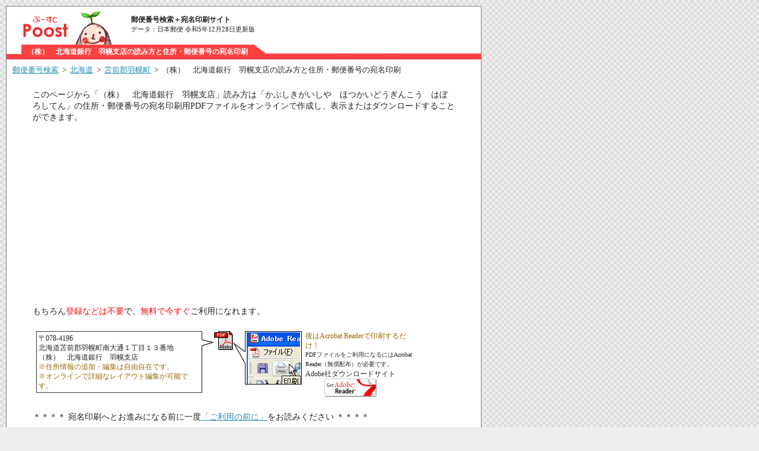

--- FILE ---
content_type: text/html; charset=UTF-8
request_url: https://www.poost.jp/postcode/pref01/city01484j/post078-4196.html
body_size: 3124
content:
<!DOCTYPE HTML PUBLIC "-//W3C//DTD HTML 4.01 Transitional//EN">
<html>
<head>
<meta http-equiv="Content-Type" content="text/html; charset=UTF-8">
<title>（株）　北海道銀行　羽幌支店の読み方と住所・郵便番号の宛名印刷 - Poost</title>
<meta name="keywords" content="（株）　北海道銀行　羽幌支店,かぶしきがいしや　ほつかいどうぎんこう　はぼろしてん,郵便番号,住所">
<meta name="description" content="こちらで〒078-4196 （株）　北海道銀行　羽幌支店北海道苫前郡羽幌町南大通１丁目１３番地への宛名印刷が可能です。">
<link href="/css/style.css" rel="stylesheet" type="text/css"/>
<link href="/css/cy.css" rel="stylesheet" type="text/css"/>
<link href="/css/adsense.css" rel="stylesheet" type="text/css"/>
<script type="text/javascript" src="/js/boxover.js"></script>
<script async src="https://pagead2.googlesyndication.com/pagead/js/adsbygoogle.js?client=ca-pub-9719177545488377"
     crossorigin="anonymous"></script>
</head>
<body>

<div id="root">
<div id="main">

<div style="margin:4px 30px;">


</div>

<div id="header">

	<div class="imgbox">
		<a href="/"><img src="/images/common/sitetitle.gif" alt="郵便番号検索＋宛名印刷サイト Poost【ぷーすと】" width="200" height="60" border="0"></a>
	</div>
	<div class="titlebox">
		<div class="pad10">
		<h1>郵便番号検索＋宛名印刷サイト</h1>
		<p class="update">データ：日本郵便 令和5年12月28日更新版</p>
		</div>
	</div>
	<br class="clear"/>

</div><!--/header-->

<div id="headbar">
	<div class="left">&nbsp;</div>
	<div class="middle"><h1>（株）　北海道銀行　羽幌支店の読み方と住所・郵便番号の宛名印刷</h1></div>
	<div class="right">&nbsp;</div>
</div><!--/headbar-->

<div id="body" class="clear">

	<div id="topicpath">
		<ul class="tree">
			<li><a href="/">郵便番号検索</a></li>
			<li>&nbsp;&gt;&nbsp;</li>
			<li><a href="/postcode/pref01/">北海道</a></li>
			<li>&nbsp;&gt;&nbsp;</li>
			<li><a href="/postcode/pref01/city01484j/">苫前郡羽幌町</a></li>
			<li>&nbsp;&gt;&nbsp;</li>
			<li><a name="top">（株）　北海道銀行　羽幌支店の読み方と住所・郵便番号の宛名印刷</a></li>
		</ul>
	</div>
	<div class="clear"></div>

	<div class="explain">
		<p>このページから「（株）　北海道銀行　羽幌支店」読み方は「かぶしきがいしや　ほつかいどうぎんこう　はぼろしてん」の住所・郵便番号の宛名印刷用PDFファイルをオンラインで作成し、表示またはダウンロードすることができます。</p>
		<p>もちろん<span class="strong">登録などは不要</span>で、<span class="strong">無料で今すぐ</span>ご利用になれます。</p>
	</div>

	<div id="pdfpic" style="margin:10px 50px;">
		<div style="width:280px;">
			<table width="280" cellspacing="0" cellpadding="0" border="0">
			<tr>
			<td bgcolor="#333333" width="1" height="1"><img src="/images/spacer.gif" width="1" height="1" alt=""></td>
			<td bgcolor="#333333" width="278" height="1"><img src="/images/spacer.gif" width="1" height="1" alt=""></td>
			<td bgcolor="#333333" width="1" height="1"><img src="/images/spacer.gif" width="1" height="1" alt=""></td>
			</tr>
			<tr>
			<td bgcolor="#333333" width="1"><img src="/images/spacer.gif" width="1" height="1" alt=""></td>
			<td width="278" style="padding:3px">
				<p>〒078-4196</p>
				<p>北海道苫前郡羽幌町南大通１丁目１３番地</p>
				<p>（株）　北海道銀行　羽幌支店</p>
				<p class="example">※住所情報の追加・編集は自由自在です。</p>
				<p class="example">※オンラインで詳細なレイアウト編集が可能です。</p>
			</td>
			<td bgcolor="#333333" width="1" background="/images/pdf_contents_bg.gif"><img src="/images/spacer.gif" width="1" height="1" alt=""></td>
			</tr>
			<tr>
			<td bgcolor="#333333" width="1" height="1"><img src="/images/spacer.gif" width="1" height="1" alt=""></td>
			<td bgcolor="#333333" width="278" height="1"><img src="/images/spacer.gif" width="1" height="1" alt=""></td>
			<td bgcolor="#333333" width="1" height="1"><img src="/images/spacer.gif" width="1" height="1" alt=""></td>
			</tr>
			</table>
		</div>
		<div style="width:20px;"><img src="/images/pdf_contents_arrow.gif" width="20" height="25" alt=""></div>
		<div style="width:32px;"><img src="/images/pdficon.gif" width="32" height="32" alt="PDF icon"></div>
		<div style="width:122px;"><img src="/images/pdf_print.gif" width="116" height="90" alt="PDF PRINT"></div>
		<div style="width:180px;">
			<div class="example">後はAcrobat Readerで印刷するだけ！</div>
			<div style="font-size:10px">PDFファイルをご利用になるにはAcrobat Reader（無償配布）が必要です。</div>
			<div class="caution" align="center">Adobe社ダウンロードサイト<br><a href="http://www.adobe.co.jp/products/acrobat/readstep2.html" target="_blank"><img src="/images/getacro.gif" alt="Get Adobe Reader" width="88" height="31" border="0"></a></div>
		</div>
	</div><!--/pdfpic-->
	<div class="clear"></div>

	<div class="explain">
	<p>＊＊＊＊&nbsp;宛名印刷へとお進みになる前に一度<a href="/guide/notice.html">「ご利用の前に」</a>をお読みください&nbsp;＊＊＊＊<p>
	</div>

	<div id="printarea" style="margin:20px 40px;">
		<div class="area">
			<img src="/images/oo2_right.gif" width="33" height="17" alt="〒" style="vertical-align:middle">
			ラベル印刷をする
			<table cellspacing="0" cellpadding="0" border="0" width="200">
			<tr>
			<td colspan="3" height="50" align="center" valign="top"><span class="example">宛名ラベル・タックシールなど</span></td>
			</tr>
			<tr>
			<td width="20" height="20"><img src="/images/label_img0.gif" alt="" width="20" height="20"></td>
			<td width="160" height="20"><img src="/images/label_img1.gif" alt="" width="160" height="20"></td>
			<td width="20" height="20"><img src="/images/label_img2.gif" alt="" width="20" height="20"></td>
			</tr>
			<tr>
			<td width="20" height="90" background="/images/label_img7.gif"><img src="/images/label_img7.gif" alt="" width="20" height="90"></td>
			<td width="160" height="90" valign="top">
				<div style="margin: 5px 10px; font-size:10px;">
				〒078-4196<br>
				北海道苫前郡羽幌町南大通１丁目１３番地<br>
				（株）　北海道銀行　羽幌支店<br>
				<div align="right" style="padding-right:20px">御中</div>
				<div class="example" align="center">印字サンプル</div>
				</div>
			</td>
			<td width="20" height="90" background="/images/label_img3.gif"><img src="/images/label_img3.gif" alt="" width="20" height="90"></td>
			</tr>
			<tr>
			<td width="20" height="20"><img src="/images/label_img6.gif" alt="" width="20" height="20"></td>
			<td width="160" height="20"><img src="/images/label_img5.gif" alt="" width="160" height="20"></td>
			<td width="20" height="20"><img src="/images/label_img4.gif" alt="" width="20" height="20"></td>
			</tr>
			</table>
			<br>
			<div align="center">→ <a href="/print/label.html" target="_blank">ラベル印刷ファイルのサンプルイメージ</a></div>
			<br>
			<!-- ラベルMy用紙設定／印刷 -->
			<table cellspacing="1" cellpadding="0" border="0" width="210">
				<tr>
					<td><span style="color:red; font-size:16px;">ラベル印刷はサービスを終了しました。</span></td>
				</tr>
			</table>
		</div><!--/area-->
		<div class="space" style="width:120px;">&nbsp;</div>
		<div class="area">
			<img src="/images/oo2_right.gif" width="33" height="17" alt="〒" style="vertical-align:middle">
			ハガキ印刷をする
			<table cellspacing="0" cellpadding="0" border="0" width="180">
			<tr>
			<td colspan="3" height="20"><img src="/images/spacer.gif" alt="" width="180" height="20"></td>
			</tr>
			<tr>
			<td width="10" height="10"><img src="/images/card_img0.gif" alt="" width="10" height="10"></td>
			<td width="160" height="10"><img src="/images/card_img1.gif" alt="" width="160" height="10"></td>
			<td width="10" height="10"><img src="/images/card_img2.gif" alt="" width="10" height="10"></td>
			</tr>
			<tr>
			<td width="10" height="40"><img src="/images/card_img4.gif" alt="" width="10" height="40"></td>
			<td width="160" height="40">
				<table cellpadding="0" cellspacing="0" border="0">
				<tr>
				<td width="80">
					<table border="1" cellpadding="1" bordercolor="green" width="25" height="30">
					<tr><td></td></tr>
					</table>
				</td>
				<td width="80" align="right">
					<span style="background: red">
					<table cellpadding="1" cellspacing="1" border="0">
					<tr bgcolor="white">
					<td style="font-size:10px">0</td>
					<td style="font-size:10px">7</td>
					<td style="font-size:10px">8</td>
					<td style="font-size:10px">4</td>
					<td style="font-size:10px">1</td>
					<td style="font-size:10px">9</td>
					<td style="font-size:10px">6</td>
					</tr>
					</table>
					</span>
				</td>
				</tr>
				</table>
			</td>
			<td width="10" height="40"><img src="/images/card_img3.gif" alt="" width="10" height="40"></td>
			</tr>
			<tr>
			<td width="10" height="90" background="/images/card_img4.gif"><img src="/images/card_img4.gif" alt="" width="10" height="90"></td>
			<td width="160" height="90" valign="top">
				<div style="margin: 5px 10px; font-size:10px;">
				<!-- 〒078-4196 --><br>
				北海道苫前郡羽幌町南大通１丁目１３番地<br>
				（株）　北海道銀行　羽幌支店<br>
				<div align="right" style="padding-right:20px">御中</div>
				<div class="example" align="center">印字サンプル</div>
				</div>
			</td>
			<td width="10" height="90" background="/images/card_img3.gif"><img src="/images/card_img3.gif" alt="" width="10" height="90"></td>
			</tr>
			<tr>
			<td width="10" height="20"><img src="/images/card_img4.gif" alt="" width="10" height="20"></td>
			<td width="160" height="20"><img src="/images/spacer.gif" alt="" width="160" height="20"></td>
			<td width="10" height="20"><img src="/images/card_img3.gif" alt="" width="10" height="20"></td>
			</tr>
			</table>
			<br>
			<div align="center">→ <a href="/print/card.html" target="_blank">ハガキ印刷ファイルのサンプルイメージ</a></div>
			<br>
			<!-- ハガキMy用紙設定／印刷 -->
			<table cellspacing="1" cellpadding="0" border="0" width="210">
				<tr>
					<td><span style="color:red; font-size:16px;">ラベル印刷はサービスを終了しました。</span></td>
				</tr>
			</table>
		</div><!--/area-->
	</div><!--/printarea-->
	<div class="clear"></div>

	<br>
	<br>
	<br>

<!-- PR -->
<div style="margin:4px 30px;">


</div>
<!-- /PR -->

	<br>
	<br>

<div id="neighbor">
	<ul>
	<li><span class="icon_arrow">そのほかの事業所</span></li>
		<li><a href="/postcode/pref01/city01484j/post078-4197.html">北海道立羽幌病院</a></li>
		<li><a href="/postcode/pref01/city01484j/post078-4198.html">羽幌町役場</a></li>
		<li><a href="/postcode/pref01/city01484j/post078-4194.html">北海道羽幌高等学校</a></li>
		<li><a href="/postcode/pref01/city01484j/post078-4193.html">留萌信用金庫　羽幌支店</a></li>
		<li><a href="/postcode/pref01/city01485j/post078-4492.html">初山別村役場</a></li>
		<li><a href="/postcode/pref01/city01483j/post078-3792.html">苫前町役場</a></li>
		<li><a href="/postcode/pref01/city01482j/post078-3394.html">るもい農協協同組合　小平支所</a></li>
		<li><a href="/postcode/pref01/city01482j/post078-3393.html">小平町教育委員会</a></li>
		</ul>
</div>

</div><!--/body-->

<div id="footer">

	<ul>
	<li><a href="/guide/poost.html">Poostについて</a></li>
	<li><a href="/guide/data.html">データについて</a></li>
	<li><a href="/guide/notice.html">ご利用の前に</a></li>
	<li><a href="/guide/site.html">リンクサービス</a></li>
	</ul>

	<div class="copy">Copyright (C) 2005-2009 Poost. All rights reserved.</div>
</div><!--/footer-->

</div><!--/main-->
</div><!--/root-->

</body>
</html>


--- FILE ---
content_type: text/html; charset=utf-8
request_url: https://www.google.com/recaptcha/api2/aframe
body_size: 267
content:
<!DOCTYPE HTML><html><head><meta http-equiv="content-type" content="text/html; charset=UTF-8"></head><body><script nonce="Nmpv_vnVKZkoD_P6d_viiQ">/** Anti-fraud and anti-abuse applications only. See google.com/recaptcha */ try{var clients={'sodar':'https://pagead2.googlesyndication.com/pagead/sodar?'};window.addEventListener("message",function(a){try{if(a.source===window.parent){var b=JSON.parse(a.data);var c=clients[b['id']];if(c){var d=document.createElement('img');d.src=c+b['params']+'&rc='+(localStorage.getItem("rc::a")?sessionStorage.getItem("rc::b"):"");window.document.body.appendChild(d);sessionStorage.setItem("rc::e",parseInt(sessionStorage.getItem("rc::e")||0)+1);localStorage.setItem("rc::h",'1769484915330');}}}catch(b){}});window.parent.postMessage("_grecaptcha_ready", "*");}catch(b){}</script></body></html>

--- FILE ---
content_type: text/css
request_url: https://www.poost.jp/css/style.css
body_size: 1157
content:
* { padding:0px; margin:0px; }
body, th, td, h1, h2, h3, h4, p {
	font-size:12px;
	line-height:16px;
	color:#222222;
}
form { margin:0px; padding:0px; }
.clear { clear:both; }
.s12 { font-size:12px; }
.red { color:red; }
.poostred { color:#F42929; }

body { 
	background-color: #eeeeee;
	background-image: url(/images/bg/tile5.gif);
}
#root {
	border:0px solid gray;
	width:810px;
}
#main {
	background-color: #ffffff;
	margin:10px;
	border:1px solid gray;
	width:800px;
}
#footer {
	margin-top:25px;
}
#footer ul {
	text-align:center;
	margin-bottom:10px;
}
#footer ul li {
	display:inline;
	margin:0px 5px;;
}
#footer .copy {
	color:#ffffff;
	font-size:12px;
	text-align:center;
	height:30px;
	line-height:30px;
	background-image: url(/images/bg/tile5_black.gif);
}
#footer .copy a:link,
#footer .copy a:visited {
	color:#ffffff;
}

a:link		{ color:#258FB8; }
a:visited	{ color:#258FB8; }
a:hover		{ color:#996600; text-decoration:none; }

.pad10 {
	padding:10px;
}
.underline_dot {
	background: url(/images/bg/line_dot.gif) repeat-x left bottom;
}

ul, li {
	list-style:none;
	padding:0px;
	margin:0px;
}

#menubutton ul {
	width:800px;
}
#menubutton li {
	float:left;
	height:24px;
	font-size:12px;
	color:white;
	text-align:center;
	line-height:24px;
}
#menubutton li.left {
	width:1px;
	background-image: url(../images/button/menu_left.gif);
}
#menubutton li.center {
	width:2px;
	background-image: url(../images/button/menu_center.gif);
}
#menubutton li.right {
	width:1px;
	background-image: url(../images/button/menu_right.gif);
}
#menubutton li.body {
	width:198px;
}
#menubutton li.none {
	width:198px;
	background-image: url(../images/button/menu_body.gif);
	background-position: 0px -24px;
}
#menubutton li.none2 {
	width:198px;
	background-image: url(../images/button/menu_body.gif);
	background-position: 0px 0px;
}
#menubutton li.body2 {
	width:198px;
	background-image: url(../images/button/menu_body.gif);
	background-position: 0px 0px;
}
#menubutton li a {
	color:white;
	display:block;
	text-decoration:none;
	background-image: url(../images/button/menu_body.gif);
}
#menubutton li.body a {
	background-position: 0px -24px;
}
#menubutton li.body2 a {
	background-position: 0px 0px;
}
#menubutton li a:hover {
	background-position: 0px 0px;
}

#bookmark ul li {
	float:left;
	width:180px;
	font-size:11px;
	height:20px;
	line-height:20px;
	border-right: solid 1px #999999;
	border-bottom:solid 1px #999999;
	background-color:#F4F4F4;
}
#bookmark2 ul li {
	width:180px;
	font-size:11px;
	height:20px;
	line-height:20px;
	border-right: solid 1px #999999;
	border-bottom:solid 1px #999999;
	background-color:#F4F4F4;
}
#bookmark  ul li div,
#bookmark2 ul li div {
	color:#555555;
	padding-left:16px;
}
#bookmark  ul li a,
#bookmark2 ul li a {
	color:#555555;
	padding-left:22px;
}

#bookmark  li.head,
#bookmark2 li.head {
	background-image: url(../images/icon/arrow_red.gif);
	background-repeat:no-repeat;
	background-position:2px center;
}
#bookmark  li.yahoo,
#bookmark2 li.yahoo {
	background-image: url(../images/bookmark/yahoo.gif);
	background-repeat:no-repeat;
	background-position:2px center;
}
#bookmark  li.hatena,
#bookmark2 li.hatena {
	background-image: url(../images/bookmark/hatena.gif);
	background-repeat:no-repeat;
	background-position:2px center;
}
#bookmark  li.facebook,
#bookmark2 li.facebook {
	height:30px;
	padding-top:8px;
	background-color:#FFFFFF;
}

#search {
	width:280px;
}
#search .label {
	width:90px;
	float:left;
}
#search .input {
	width:150px;
	float:left;
}
#search .button {
	width:40px;
	float:left;
}
#search p.check {
	text-align:center;
}
#search p,#search span {
	font-size:11px;
	line-height:14px;
}
#search p.red12, #search span.red12 {
	color:red;
	font-size:12px;
	line-height:16px;
}
.example { color:#996600; }

.icon_new_l {
	padding:0px 0px 0px 36px;
	background: url(../images/icon/new.gif) no-repeat left center;
}
.icon_new_r {
	padding:0px 36px 0px 0px;
	background: url(../images/icon/new.gif) no-repeat right center;
}
.icon_arrow {
	padding:0px 0px 0px 12px;
	background: url(../images/icon/arrow_red.gif) no-repeat left center;
}
.help {
	padding:0px 16px 0px 0px;
	background: url(../images/icon/help_yoko.gif) no-repeat right center;
	cursor:pointer;
}
.helpbox {
	width:250px;
	padding: 2px;
	color: #333333;
	background-color: #FFFF80;
	border:1px solid #EAEA00;
	font-size: 12px;
	filter: alpha(opacity=90);
	-moz-opacity:0.9;
	opacity:0.9;
	z-index:3;
}
.auth_help {
	padding:0px 0px 0px 0px;
	cursor:pointer;
}
.auth_helpbox {
	width:250px;
	padding: 2px;
	color: #333333;
	background-color: #FFFF80;
	border:1px solid #EAEA00;
	font-size: 12px;
	filter: alpha(opacity=90);
	-moz-opacity:0.9;
	opacity:0.9;
	z-index:3;
}




--- FILE ---
content_type: text/css
request_url: https://www.poost.jp/css/cy.css
body_size: 529
content:
#header .imgbox {
	width:200px;
	height:60px;
	float:left;
}
#header .titlebox {
	width:500px;
	height:60px;
	float:left;
}
#header .update {
	font-size:11px;
}

#body {
	width:800px;
	min-height:300px;
	height: auto !important;
	height: 300px;
}
#bodyleft {
	width:500px;
	float:left;
}
#bodyright {
	width:300px;
	float:left;
}

#topicpath {
	margin:10px;
}
#topicpath li {
	display:inline;
	font-size:13px;
}
#topicpath ul.tree {
	float:left;
}
#topicpath ul.brother {
	text-align:right;
	margin-right:20px;
}
#topicpath ul.brother li {
	margin-left:0.3em;
}

#headbar {
	height:25px;
	background-image: url(/images/page_bar1_3.gif);
}
#headbar div.left {
	width:25px;
	float:left;
	background-color:#ffffff;
}
#headbar div.middle {
/*	width:300px; */
	float:left;
	background-image: url(/images/page_bar1_1.gif);
	padding-left:10px;
	padding-right:10px;
}
#headbar h1 {
	line-height:25px;
	color:#ffffff;
}
#headbar div.right {
	width:20px;
	float:left;
	background-image: url(/images/page_bar1_2.gif);
}

.explain {
	margin:20px 40px;
}
.explain p {
	font-size:14px;;
	line-height:140%;
	padding:4px;
}
.strong {
	color:red;
}
#pdfpic div {
	float:left;
}
#printarea div.area {
	width:220px;
	float:left;
}
#printarea div.space {
	float:left;
}
.myhead1 {
	color: #FFFFFF;
	background: #FF4040;
}
.myhead2 {
	background: #F4F4F4;
}

#neighbor ul {
	margin-left:50px;
	margin-right:50px;
}
#neighbor ul {
	text-align:center;
}
#neighbor li {
	display:inline;
	margin-left:0.8em;
}


--- FILE ---
content_type: text/css
request_url: https://www.poost.jp/css/adsense.css
body_size: 61
content:
.adsense_right_square {
	margin:20px;
	margin-bottom:40px;
}
